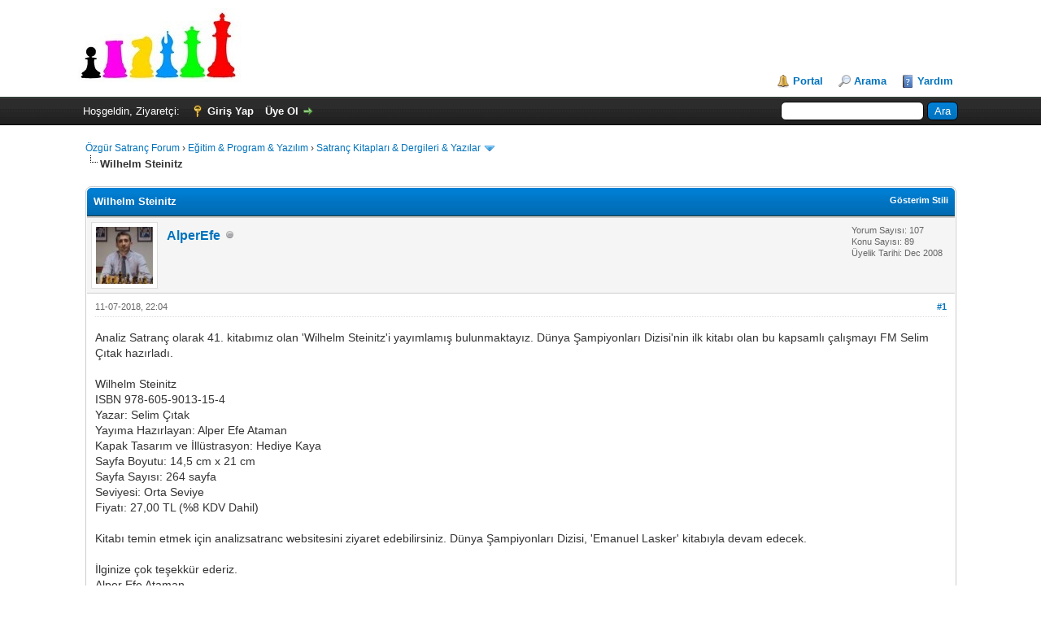

--- FILE ---
content_type: text/html; charset=UTF-8
request_url: https://forum.satranc.biz/showthread.php?tid=4672&pid=24286
body_size: 6005
content:
<!DOCTYPE html PUBLIC "-//W3C//DTD XHTML 1.0 Transitional//EN" "http://www.w3.org/TR/xhtml1/DTD/xhtml1-transitional.dtd"><!-- start: showthread -->
<html xml:lang="tr" lang="tr" xmlns="http://www.w3.org/1999/xhtml">
<head>
<title>Wilhelm Steinitz</title>
<!-- start: headerinclude -->
<link rel="alternate" type="application/rss+xml" title="Son Aktiviteler (RSS 2.0)" href="https://forum.satranc.biz/syndication.php" />
<link rel="alternate" type="application/atom+xml" title="Son Aktiviteler (Atom 1.0)" href="https://forum.satranc.biz/syndication.php?type=atom1.0" />
<meta http-equiv="Content-Type" content="text/html; charset=UTF-8" />
<meta http-equiv="Content-Script-Type" content="text/javascript" />
<script type="text/javascript" src="https://forum.satranc.biz/jscripts/jquery.js?ver=1823"></script>
<script type="text/javascript" src="https://forum.satranc.biz/jscripts/jquery.plugins.min.js?ver=1821"></script>
<script type="text/javascript" src="https://forum.satranc.biz/jscripts/general.js?ver=1821"></script>

<link type="text/css" rel="stylesheet" href="https://forum.satranc.biz/cache/themes/theme1/star_ratings.min.css" />
<link type="text/css" rel="stylesheet" href="https://forum.satranc.biz/cache/themes/theme1/showthread.min.css" />
<link type="text/css" rel="stylesheet" href="https://forum.satranc.biz/cache/themes/theme1/global.min.css" />
<link type="text/css" rel="stylesheet" href="https://forum.satranc.biz/cache/themes/theme1/css3.min.css" />

<script type="text/javascript">
<!--
	lang.unknown_error = "Sebebi bilinmeyen bir hata oluştu.";

	lang.select2_match = "Bir sonuç mevcut, gezinmek için aşağı ve yukarı ok tuşlarını kullanın.";
	lang.select2_matches = "{1} sonuç mevcut, gezinmek için aşağı ve yukarı ok tuşlarını kullanın.";
	lang.select2_nomatches = "Hiçbir sonuç bulunamadı";
	lang.select2_inputtooshort_single = "Lütfen, bir veya daha fazla karakter giriniz";
	lang.select2_inputtooshort_plural = "En az {1} karakter giriniz";
	lang.select2_inputtoolong_single = "Lütfen, bir karakter silin";
	lang.select2_inputtoolong_plural = "Lütfen, {1} karakter silin";
	lang.select2_selectiontoobig_single = "Yanlızca bir öge seçebilirsiniz";
	lang.select2_selectiontoobig_plural = "Yanlızca, {1} öge seçebilirsiniz";
	lang.select2_loadmore = "Sonuçlar yükleniyor...";
	lang.select2_searching = "Aranıyor...";

	var templates = {
		modal: '<div class=\"modal\">\
	<div style=\"overflow-y: auto; max-height: 400px;\">\
		<table border=\"0\" cellspacing=\"0\" cellpadding=\"5\" class=\"tborder\">\
			<tr>\
				<td class=\"thead\" colspan=\"2\"><strong>__message__</strong></td>\
			</tr>\
			<tr>\
				<td colspan=\"2\" class=\"trow1\">\
				<div style=\"text-align: center\" class=\"modal_buttons\">__buttons__</div></td>\
			</tr>\
		</table>\
	</div>\
</div>',
		modal_button: '<input type=\"submit\" class=\"button\" value=\"__title__\"/>&nbsp;'
	};

	var cookieDomain = ".forum.satranc.biz";
	var cookiePath = "/";
	var cookiePrefix = "";
	var cookieSecureFlag = "0";
	var deleteevent_confirm = "Bu etkinliği silmek istediğinizden emin misiniz?";
	var removeattach_confirm = "Bu ek dosyayı konudan tamamen silmek istediğinize emin misiniz?";
	var loading_text = 'Lütfen Bekleyiniz.<br />Sayfa Yükleniyor...';
	var saving_changes = 'Değişiklikler Kayıtlanıyor...';
	var use_xmlhttprequest = "1";
	var my_post_key = "d8d9cfdbb603229c0d7a5eda69b24a02";
	var rootpath = "http://forum.satranc.biz";
	var imagepath = "http://forum.satranc.biz/images";
  	var yes_confirm = "Evet";
	var no_confirm = "Hayır";
	var MyBBEditor = null;
	var spinner_image = "http://forum.satranc.biz/images/spinner.gif";
	var spinner = "<img src='" + spinner_image +"' alt='' />";
	var modal_zindex = 9999;
// -->
</script>
<!-- end: headerinclude -->
<script type="text/javascript">
<!--
	var quickdelete_confirm = "Bu mesajı silmek istediğinizden emin misiniz?";
	var quickrestore_confirm = "Bu mesajı onarmak/geri getirmek istediğinizden emin misiniz?";
	var allowEditReason = "1";
	lang.save_changes = "Kaydet";
	lang.cancel_edit = "Vazgeç";
	lang.quick_edit_update_error = "Cevabınız düzenlenirken bir hata oluştu:";
	lang.quick_reply_post_error = "Cevabınız eklenirken bir hata oluştu:";
	lang.quick_delete_error = "Cevabınız silinirken bir hata oluştu:";
	lang.quick_delete_success = "Mesaj Başarıyla silindi.";
	lang.quick_delete_thread_success = "Konu Başarıyla silindi.";
	lang.quick_restore_error = "Mesaj onarılırken/geri getirilirken bir hata oluştu:";
	lang.quick_restore_success = "Mesaj başarıyla onarılıp/geri getirildi.";
	lang.editreason = "Sebep";
	lang.post_deleted_error = "";
	lang.softdelete_thread = "Konuyu Gizle/Geçici Sil";
	lang.restore_thread = "Konuyu Göster/Geri Getir";
// -->
</script>
<!-- jeditable (jquery) -->
<script type="text/javascript" src="https://forum.satranc.biz/jscripts/report.js?ver=1820"></script>
<script src="https://forum.satranc.biz/jscripts/jeditable/jeditable.min.js"></script>
<script type="text/javascript" src="https://forum.satranc.biz/jscripts/thread.js?ver=1822"></script>
</head>
<body>
	<!-- start: header -->
<div id="container">
		<a name="top" id="top"></a>
		<div id="header">
			<div id="logo">
				<div class="wrapper">
					<a href="https://forum.satranc.biz/index.php"><img src="https://forum.satranc.biz/images/logo.png" alt="Özgür Satranç Forum" title="Özgür Satranç Forum" /></a>
					<ul class="menu top_links">
						<!-- start: header_menu_portal -->
<li><a href="https://forum.satranc.biz/portal.php" class="portal">Portal</a></li>
<!-- end: header_menu_portal -->
						<!-- start: header_menu_search -->
<li><a href="https://forum.satranc.biz/search.php" class="search">Arama</a></li>
<!-- end: header_menu_search -->
						
						
						<li><a href="https://forum.satranc.biz/misc.php?action=help" class="help">Yardım</a></li>
					</ul>
				</div>
			</div>
			<div id="panel">
				<div class="upper">
					<div class="wrapper">
						<!-- start: header_quicksearch -->
						<form action="https://forum.satranc.biz/search.php">
						<fieldset id="search">
							<input name="keywords" type="text" class="textbox" />
							<input value="Ara" type="submit" class="button" />
							<input type="hidden" name="action" value="do_search" />
							<input type="hidden" name="postthread" value="1" />
						</fieldset>
						</form>
<!-- end: header_quicksearch -->
						<!-- start: header_welcomeblock_guest -->
						<!-- Continuation of div(class="upper") as opened in the header template -->
						<span class="welcome">Hoşgeldin, Ziyaretçi: <a href="https://forum.satranc.biz/member.php?action=login" onclick="$('#quick_login').modal({ fadeDuration: 250, keepelement: true, zIndex: (typeof modal_zindex !== 'undefined' ? modal_zindex : 9999) }); return false;" class="login">Giriş Yap</a> <a href="https://forum.satranc.biz/member.php?action=register" class="register">Üye Ol</a></span>
					</div>
				</div>
				<div class="modal" id="quick_login" style="display: none;">
					<form method="post" action="https://forum.satranc.biz/member.php">
						<input name="action" type="hidden" value="do_login" />
						<input name="url" type="hidden" value="" />
						<input name="quick_login" type="hidden" value="1" />
						<table width="100%" cellspacing="0" cellpadding="5" border="0" class="tborder">
							<tr>
								<td class="thead" colspan="2"><strong>Giriş Yap</strong></td>
							</tr>
							<tr>
								<td class="trow1" width="25%"><strong>Kullanıcı Adı:</strong></td>
								<td class="trow1"><input name="quick_username" id="quick_login_username" type="text" value="" class="textbox initial_focus" /></td>
							</tr>
							<tr>
								<td class="trow2"><strong>Şifreniz:</strong></td>
								<td class="trow2">
									<input name="quick_password" id="quick_login_password" type="password" value="" class="textbox" /> <a href="https://forum.satranc.biz/member.php?action=lostpw" class="lost_password">Şifremi Unuttum?</a>
								</td>
							</tr>
							<tr>
								<td class="trow1">&nbsp;</td>
								<td class="trow1 remember_me">
									<input name="quick_remember" id="quick_login_remember" type="checkbox" value="yes" class="checkbox" checked="checked" />
									<label for="quick_login_remember">Beni Hatırla</label>
								</td>
							</tr>
							<tr>
								<td class="trow2" colspan="2">
									<div align="center"><input name="submit" type="submit" class="button" value="Giriş Yap" /></div>
								</td>
							</tr>
						</table>
<input name="my_post_key" type="hidden" value="d8d9cfdbb603229c0d7a5eda69b24a02" />
					</form>
				</div>
				<script type="text/javascript">
					$("#quick_login input[name='url']").val($(location).attr('href'));
				</script>
<!-- end: header_welcomeblock_guest -->
					<!-- </div> in header_welcomeblock_member and header_welcomeblock_guest -->
				<!-- </div> in header_welcomeblock_member and header_welcomeblock_guest -->
			</div>
		</div>
		<div id="content">
			<div class="wrapper">
				
				
				
				
				
				
				
				<!-- start: nav -->

<div class="navigation">
<!-- start: nav_bit -->
<a href="https://forum.satranc.biz/index.php">Özgür Satranç Forum</a><!-- start: nav_sep -->
&rsaquo;
<!-- end: nav_sep -->
<!-- end: nav_bit --><!-- start: nav_bit -->
<a href="forumdisplay.php?fid=4">Eğitim &amp; Program &amp; Yazılım</a><!-- start: nav_sep -->
&rsaquo;
<!-- end: nav_sep -->
<!-- end: nav_bit --><!-- start: nav_bit -->
<a href="forumdisplay.php?fid=12">Satranç Kitapları &amp; Dergileri &amp; Yazılar</a><!-- start: nav_dropdown -->
 <img src="https://forum.satranc.biz/images/arrow_down.png" alt="v" title="" class="pagination_breadcrumb_link" id="breadcrumb_multipage" /><!-- start: multipage_breadcrumb -->
<div id="breadcrumb_multipage_popup" class="pagination pagination_breadcrumb" style="display: none;">
<!-- start: multipage_page_link_current -->
 <a href="forumdisplay.php?fid=12" class="pagination_current">1</a>
<!-- end: multipage_page_link_current --><!-- start: multipage_page -->
<a href="forumdisplay.php?fid=12&amp;page=2" class="pagination_page">2</a>
<!-- end: multipage_page --><!-- start: multipage_page -->
<a href="forumdisplay.php?fid=12&amp;page=3" class="pagination_page">3</a>
<!-- end: multipage_page --><!-- start: multipage_page -->
<a href="forumdisplay.php?fid=12&amp;page=4" class="pagination_page">4</a>
<!-- end: multipage_page --><!-- start: multipage_page -->
<a href="forumdisplay.php?fid=12&amp;page=5" class="pagination_page">5</a>
<!-- end: multipage_page --><!-- start: multipage_nextpage -->
<a href="forumdisplay.php?fid=12&amp;page=2" class="pagination_next">Sonraki &raquo;</a>
<!-- end: multipage_nextpage -->
</div>
<script type="text/javascript">
// <!--
	if(use_xmlhttprequest == "1")
	{
		$("#breadcrumb_multipage").popupMenu();
	}
// -->
</script>
<!-- end: multipage_breadcrumb -->
<!-- end: nav_dropdown -->
<!-- end: nav_bit --><!-- start: nav_sep_active -->
<br /><img src="https://forum.satranc.biz/images/nav_bit.png" alt="" />
<!-- end: nav_sep_active --><!-- start: nav_bit_active -->
<span class="active">Wilhelm Steinitz</span>
<!-- end: nav_bit_active -->
</div>
<!-- end: nav -->
				<br />
<!-- end: header -->
	
	
	<div class="float_left">
		
	</div>
	<div class="float_right">
		
	</div>
	
	<table border="0" cellspacing="0" cellpadding="5" class="tborder tfixed clear">
		<tr>
			<td class="thead">
				<div class="float_right">
					<span class="smalltext"><strong><a href="javascript:void(0)" id="thread_modes">Gösterim Stili</a></strong></span>
				</div>
				<div>
					<strong>Wilhelm Steinitz</strong>
				</div>
			</td>
		</tr>
<tr><td id="posts_container">
	<div id="posts">
		<!-- start: postbit -->

<a name="pid24286" id="pid24286"></a>
<div class="post " style="" id="post_24286">
<div class="post_author">
	<!-- start: postbit_avatar -->
<div class="author_avatar"><a href="member.php?action=profile&amp;uid=636"><img src="https://forum.satranc.biz/uploads/avatars/avatar_636.jpg?dateline=1479095081" alt="" width="70" height="70" /></a></div>
<!-- end: postbit_avatar -->
	<div class="author_information">
			<strong><span class="largetext"><a href="https://forum.satranc.biz/member.php?action=profile&amp;uid=636">AlperEfe</a></span></strong> <!-- start: postbit_offline -->
<img src="https://forum.satranc.biz/images/buddy_offline.png" title="Çevrimdışı" alt="Çevrimdışı" class="buddy_status" />
<!-- end: postbit_offline --><br />
			<span class="smalltext">
				<br />
				
				
			</span>
	</div>
	<div class="author_statistics">
		<!-- start: postbit_author_user -->

	Yorum Sayısı: 107<br />
	Konu Sayısı: 89<br />
	Üyelik Tarihi: Dec 2008
	
<!-- end: postbit_author_user -->
	</div>
</div>
<div class="post_content">
	<div class="post_head">
		<!-- start: postbit_posturl -->
<div class="float_right" style="vertical-align: top">
<strong><a href="showthread.php?tid=4672&amp;pid=24286#pid24286" title="Wilhelm Steinitz">#1</a></strong>

</div>
<!-- end: postbit_posturl -->
		
		<span class="post_date">11-07-2018, 22:04 <span class="post_edit" id="edited_by_24286"></span></span>
		
	</div>
	<div class="post_body scaleimages" id="pid_24286">
		Analiz Satranç olarak 41. kitabımız olan 'Wilhelm Steinitz'i yayımlamış bulunmaktayız. Dünya Şampiyonları Dizisi'nin ilk kitabı olan bu kapsamlı çalışmayı FM Selim Çıtak hazırladı.<br />
<br />
Wilhelm Steinitz<br />
ISBN 978-605-9013-15-4<br />
Yazar: Selim Çıtak<br />
Yayıma Hazırlayan: Alper Efe Ataman<br />
Kapak Tasarım ve İllüstrasyon: Hediye Kaya<br />
Sayfa Boyutu: 14,5 cm x 21 cm<br />
Sayfa Sayısı: 264 sayfa<br />
Seviyesi: Orta Seviye<br />
Fiyatı: 27,00 TL (%8 KDV Dahil)<br />
<br />
Kitabı temin etmek için analizsatranc websitesini ziyaret edebilirsiniz. Dünya Şampiyonları Dizisi, 'Emanuel Lasker' kitabıyla devam edecek. <br />
<br />
İlginize çok teşekkür ederiz.<br />
Alper Efe Ataman
	</div>
	
	
	<div class="post_meta" id="post_meta_24286">
		
		<div class="float_right">
			
		</div>
	</div>
	
</div>
<div class="post_controls">
	<div class="postbit_buttons author_buttons float_left">
		<!-- start: postbit_www -->
<a href="http://www.analizsatranc.com" target="_blank" rel="noopener" title="Web Sitesini Ziyaret Et" class="postbit_website"><span>WWW</span></a>
<!-- end: postbit_www --><!-- start: postbit_find -->
<a href="search.php?action=finduser&amp;uid=636" title="Tüm Mesajlarına Bak" class="postbit_find"><span>Ara</span></a>
<!-- end: postbit_find -->
	</div>
	<div class="postbit_buttons post_management_buttons float_right">
		<!-- start: postbit_quote -->
<a href="newreply.php?tid=4672&amp;replyto=24286" title="Alıntı ile Cevapla" class="postbit_quote postbit_mirage"><span>Cevapla</span></a>
<!-- end: postbit_quote -->
	</div>
</div>
</div>
<!-- end: postbit -->
	</div>
</td></tr>
		<tr>
			<td class="tfoot">
				<!-- start: showthread_search -->
	<div class="float_right">
		<form action="search.php" method="post">
			<input type="hidden" name="action" value="thread" />
			<input type="hidden" name="tid" value="4672" />
			<input type="text" name="keywords" value="Konu içi Arama.." onfocus="if(this.value == 'Konu içi Arama..') { this.value = ''; }" onblur="if(this.value=='') { this.value='Konu içi Arama..'; }" class="textbox" size="25" />
			<input type="submit" class="button" value="Ara" />
		</form>
	</div>
<!-- end: showthread_search -->
				<div>
					<strong>&laquo; <a href="showthread.php?tid=4672&amp;action=nextoldest">Önceki Konu</a> | <a href="showthread.php?tid=4672&amp;action=nextnewest">Sonraki Konu</a> &raquo;</strong>
				</div>
			</td>
		</tr>
	</table>
	<div class="float_left">
		
	</div>
	<div style="padding-top: 4px;" class="float_right">
		
	</div>
	<br class="clear" />
	
	
	
	<br />
	<div class="float_left">
		<ul class="thread_tools">
			<!-- start: showthread_printthread -->
<li class="printable"><a href="printthread.php?tid=4672">Konuyu Yazdır</a></li>
<!-- end: showthread_printthread -->
			
			
			
		</ul>
	</div>

	<div class="float_right" style="text-align: right;">
		
		
	</div>
	<br class="clear" />
	<!-- start: showthread_usersbrowsing -->
<br />
<span class="smalltext">Konuyu Okuyanlar: 1 Ziyaretçi</span>
<br />
<!-- end: showthread_usersbrowsing -->
	<!-- start: footer -->

	</div>
</div>
<div id="footer">
	<div class="upper">
		<div class="wrapper">
			<!-- start: footer_languageselect -->
<div class="language">
<form method="POST" action="/showthread.php" id="lang_select">
	<input type="hidden" name="tid" value="4672" />
<input type="hidden" name="pid" value="24286" />

	<input type="hidden" name="my_post_key" value="d8d9cfdbb603229c0d7a5eda69b24a02" />
	<select name="language" onchange="MyBB.changeLanguage();">
		<optgroup label="Dil Değiştir">
			<!-- start: footer_languageselect_option -->
<option value="english">&nbsp;&nbsp;&nbsp;English (American)</option>
<!-- end: footer_languageselect_option --><!-- start: footer_languageselect_option -->
<option value="turkish" selected="selected">&nbsp;&nbsp;&nbsp;Türkçe (TR)</option>
<!-- end: footer_languageselect_option -->
		</optgroup>
	</select>
	<!-- start: gobutton -->
<input type="submit" class="button" value="Git" />
<!-- end: gobutton -->
</form>
</div>
<!-- end: footer_languageselect -->
			
			<ul class="menu bottom_links">
				<!-- start: footer_showteamlink -->
<li><a href="showteam.php"></a></li>
<!-- end: footer_showteamlink -->
				<!-- start: footer_contactus -->
<li><a href="/cdn-cgi/l/email-protection#482e273a3d25083b293c3a29262b662a2132">İletişim</a></li>
<!-- end: footer_contactus -->
				<li><a href="/">Özgür Satranç Forum</a></li>
				<li><a href="#top">Yukarı Git</a></li>
				<li><a href="https://forum.satranc.biz/archive/index.php?thread-4672.html">Arşiv</a></li>
				<li><a href="https://forum.satranc.biz/misc.php?action=markread"></a></li>
				<li><a href="https://forum.satranc.biz/misc.php?action=syndication">RSS Beslemesi</a></li>
			</ul>
		</div>
	</div>
	<div class="lower">
		<div class="wrapper">
			<span id="current_time"><strong>Tarih:</strong> 17-01-2026, 05:07</span>
			<span id="copyright">
				<!-- MyBB is free software developed and maintained by a volunteer community.
					It would be much appreciated by the MyBB Group if you left the full copyright and "powered by" notice intact,
					to show your support for MyBB.  If you choose to remove or modify the copyright below,
					you may be refused support on the MyBB Community Forums.

					This is free software, support us and we'll support you. -->
				Türkçe Çeviri: <a href="http://www.mybb.com.tr" target="_blank" title="MyBB - Türkiye Resmi Destek Sitesi">MCTR</a>, Forum Yazılımı: <a href="https://mybb.com" target="_blank" rel="noopener">MyBB</a>, &copy; 2002-2026 <a href="https://mybb.com" target="_blank" rel="noopener">MyBB Group</a>.
				<!-- End powered by -->
			</span>
		</div>
	</div>
</div>
<!-- The following piece of code allows MyBB to run scheduled tasks. DO NOT REMOVE --><!-- start: task_image -->
<img src="https://forum.satranc.biz/task.php" width="1" height="1" alt="" />
<!-- end: task_image --><!-- End task image code -->

</div>
<!-- end: footer -->
	<div id="thread_modes_popup" class="popup_menu" style="display: none;"><div class="popup_item_container"><a href="showthread.php?mode=linear&amp;tid=4672&amp;pid=24286#pid24286" class="popup_item">Tam Görünüm</a></div><div class="popup_item_container"><a href="showthread.php?mode=threaded&amp;tid=4672&amp;pid=24286#pid24286" class="popup_item">Konu Görünümü</a></div></div>
	<script data-cfasync="false" src="/cdn-cgi/scripts/5c5dd728/cloudflare-static/email-decode.min.js"></script><script type="text/javascript">
	// <!--
		if(use_xmlhttprequest == "1")
		{
			$("#thread_modes").popupMenu();
		}
	// -->
	</script>
	<script type="text/javascript">
		var thread_deleted = "";
		if(thread_deleted == "1")
		{
			$("#quick_reply_form, .new_reply_button, .thread_tools, .inline_rating").hide();
			$("#moderator_options_selector option.option_mirage").attr("disabled","disabled");
		}
	</script>
<script defer src="https://static.cloudflareinsights.com/beacon.min.js/vcd15cbe7772f49c399c6a5babf22c1241717689176015" integrity="sha512-ZpsOmlRQV6y907TI0dKBHq9Md29nnaEIPlkf84rnaERnq6zvWvPUqr2ft8M1aS28oN72PdrCzSjY4U6VaAw1EQ==" data-cf-beacon='{"version":"2024.11.0","token":"a1c13da4551249f3961265b8a8051485","r":1,"server_timing":{"name":{"cfCacheStatus":true,"cfEdge":true,"cfExtPri":true,"cfL4":true,"cfOrigin":true,"cfSpeedBrain":true},"location_startswith":null}}' crossorigin="anonymous"></script>
</body>
</html>
<!-- end: showthread -->